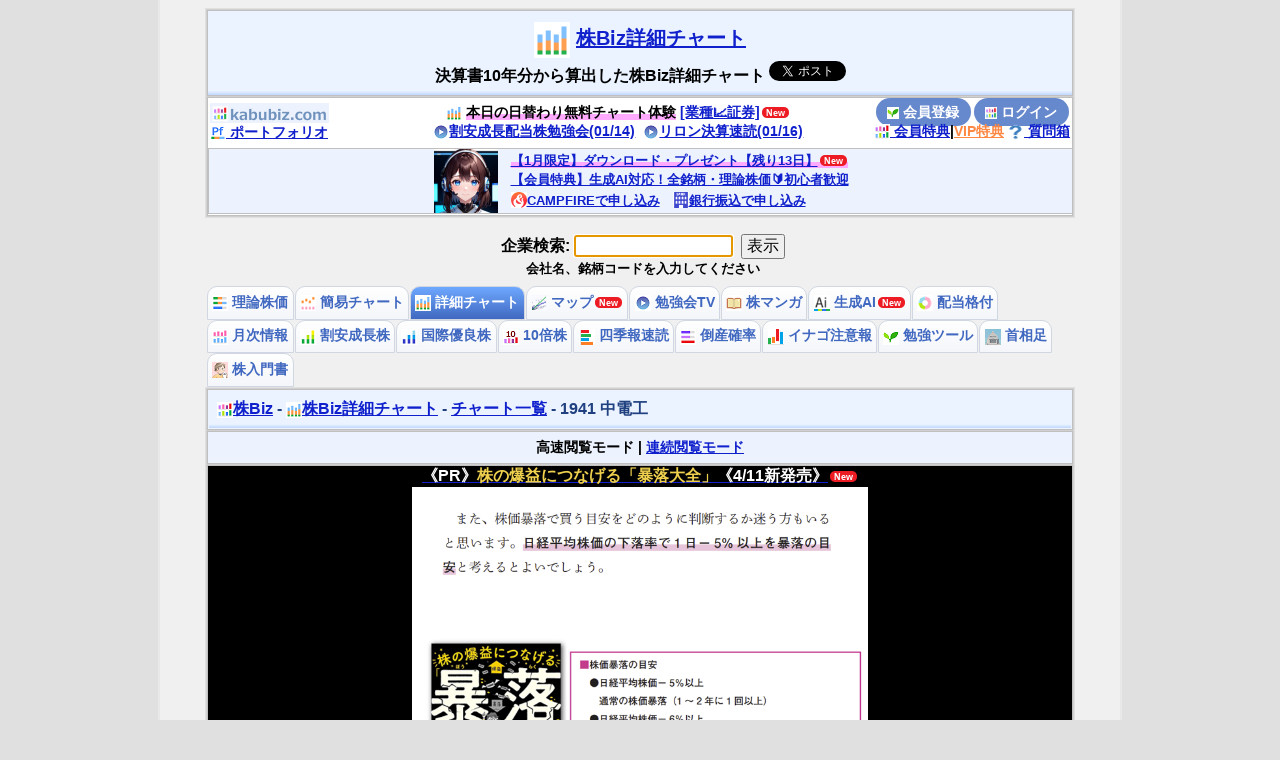

--- FILE ---
content_type: text/html; charset=UTF-8
request_url: https://kabubiz.com/chart/chart_stock.php?c=1941
body_size: 11047
content:
<!DOCTYPE html>
<html lang="ja">
<head>
<!-- header_<head> next line -->
<script async src="https://securepubads.g.doubleclick.net/tag/js/gpt.js"></script>
<script>
  window.googletag = window.googletag || {cmd: []};
  googletag.cmd.push(function() {
    googletag.defineSlot('/9176203,22516438642/1794772', [728, 90], 'div-gpt-ad-1658289157391-0').addService(googletag.pubads());
    googletag.defineSlot('/9176203,22516438642/1794773', [[320, 100], [320, 50]], 'div-gpt-ad-1658289219522-0').addService(googletag.pubads());
    googletag.pubads().enableSingleRequest();
    googletag.pubads().collapseEmptyDivs(); //空のdivを閉じる
    googletag.enableServices();
  });
</script>
<!-- begin html head -->
<title>1941 中電工 株Biz詳細チャート</title>
<meta name="viewport" content="width=device-width">
<meta name="description" content="決算書10年分から算出した株Biz詳細チャート">
<meta name="keywords" content="1941 中電工,株Biz詳細チャート">
<link rel="shortcut icon" href="https://kabubiz.com/chart/image/favicon_c.ico" />
<link rel="apple-touch-icon" href="https://kabubiz.com/chart/image/webclip_c.png" />
<!-- Twitter Card -->
<meta name="twitter:card" content="summary" />
<meta name="twitter:site" content="@trader_hashang" />
<meta property="og:url" content="https://kabubiz.com/chart/chart_stock.php?c=1941" />
<meta property="og:title" content="1941 中電工 株Biz詳細チャート" />
<meta property="og:description" content="決算書10年分から算出した株Biz詳細チャート" />
<meta property="og:image" content="https://kabubiz.com/chart/image/board.png" />
<!-- css -->
<link href="../css/kabubiz_480.css?12311040" rel="stylesheet" media="screen and (max-width: 599px)">
<link href="../css/kabubiz_960.css?12311040" rel="stylesheet" media="screen and (min-width: 600px)">
<!-- Global site tag (gtag.js) - Google Analytics -->
<script async src="https://www.googletagmanager.com/gtag/js?id=G-QGEVXEJ9TY"></script>
<script>
  window.dataLayer = window.dataLayer || [];
  function gtag(){dataLayer.push(arguments);}
  gtag('js', new Date());

  gtag('config', 'G-QGEVXEJ9TY', {
    'user_properties': {
      'login_status': 'guest'
    },
      });
</script>
</head><!-- end html head -->

<body>
<!-- /9176203,22516438642/1794772 PC <body> next line -->
<div style='position:fixed;bottom:0;padding-bottom:env(safe-area-inset-bottom);left:0;right:0;width:100%;background:rgba(0, 0, 0, 0);z-index:99998;text-align:center;transform:translate3d(0, 0, 0);'>
<div id='div-gpt-ad-1658289157391-0' style='margin:auto;text-align:center;z-index:99999;'>
  <script>
    googletag.cmd.push(function() { googletag.display('div-gpt-ad-1658289157391-0'); });
  </script>
</div>
</div>

<!-- /9176203,22516438642/1794773 SP <body> next line -->
<div style='position:fixed;bottom:0;padding-bottom:env(safe-area-inset-bottom);left:0;right:0;width:100%;background:rgba(0, 0, 0, 0);z-index:99998;text-align:center;transform:translate3d(0, 0, 0);'>
<div id='div-gpt-ad-1658289219522-0' style='margin:auto;text-align:center;z-index:99999;'>
  <script>
    googletag.cmd.push(function() { googletag.display('div-gpt-ad-1658289219522-0'); });
  </script>
</div>
</div>

<div class="page"><!-- begin page -->
<div class="frame"><div class="title"><!-- begin title -->
<h1><a href="https://kabubiz.com/chart/"><img width="36" height="36" src="./image/board.png" alt="株Biz詳細チャートロゴ" /></a>&nbsp;<a href="https://kabubiz.com/chart/">株Biz詳細チャート</a></h1>
<p class="title">決算書10年分から算出した株Biz詳細チャート <script src="https://platform.twitter.com/widgets.js" type="text/javascript"></script><a href="https://twitter.com/share" class="twitter-share-button" data-url="https://kabubiz.com/chart/chart_stock.php?c=1941" data-text="1941 中電工 株Biz詳細チャート

決算書10年分から算出した株Biz詳細チャート
">tweet</a>
</p>
</div><!-- end title -->
<script src="https://ajax.googleapis.com/ajax/libs/jquery/1.4.1/jquery.min.js"></script>
<script src="https://kabubiz.com/js/fixed_menu.js?12241907" charset="utf-8"></script>
<div class="index"><!-- begin index -->
<div class="message header_menu float_base bksky" style="padding-top: 5px;padding-bottom: 0;"><!-- begin menu -->
	<div class="box float_left lt wd20-40 pd_b5 small">
	<a href="https://kabubiz.com/"><img src="https://kabubiz.com/image/logo_blue.png" height="20px" alt="logo" /></a><br>
	<a href="https://kabubiz.com/portfolio/"><img width="16" height="16" src="https://kabubiz.com/portfolio/image/fav16.png" alt="ポートフォリオロゴ" /> ポートフォリオ</a>
	</div>

	<div class="box float_right rt wd25-60 pd_b5 small">
<b><span class="act_btn" style="margin:0.1em"><a href="https://kabubiz.com/login/lisense.php" target="_blank"><img width="12" height="12" src="https://kabubiz.com/funda/image/fav16.png" alt="Passportロゴ" /> 会員登録</a></span><span class="act_btn" style="margin:0.1em"><a href="https://kabubiz.com/login/" target="_blank"><img width="12" height="12" src="https://kabubiz.com/login/image/fav16.png" alt="Passportロゴ" /> ログイン</a></span></b><br>
	<a href="https://kabubiz.com/special/"><img width="16" height="16" src="https://kabubiz.com/special/image/fav16.png" alt="会員特典ロゴ" /> 会員特典</a>|<a href="https://kabubiz.com/vip/" class="vip"><span class="vip">VIP特典</span></a>
	<a href="https://kabubiz.com/faq/"><img width="16" height="16" src="https://kabubiz.com/faq/image/help.gif" alt="質問箱ロゴ" /> 質問箱 </a>
	</div>

	<div class="box float_left wd55-100 pd_b5 small">
		<img width="16" height="16" src="https://kabubiz.com/chart/image/fav16.png" alt="詳細チャートロゴ" /> <span class='marker'>本日の日替わり無料チャート体験</span> <a href="https://kabubiz.com/chart_s/chart_list10_s.php?s=24" class="new">[業種📈証券]</a><br>
<!-- <a href="https://x.com/trader_hashang"><img width="16" height="16" src="https://kabubiz.com/books/image/fav16.png" alt="はっしゃんロゴ" /> はっしゃんX<a>
 <a href="https://x.com/kabubiz_riron/"><img width="16" height="16" src="https://kabubiz.com/special/image/avatar.png" alt="はっしゃんロゴ" /> リロンX<a><br> -->
<a href="https://kabubiz.com/tv/archive.php"><img width="16" height="16" src="https://kabubiz.com/tv/image/fav16.png" alt="株BizTVプラスロゴ" />割安成長配当株勉強会(01/14)</a>
&nbsp;<a href="https://kabubiz.com/tv/archive.php"><img width="16" height="16" src="https://kabubiz.com/tv/image/fav16.png" alt="株BizTVプラスロゴ" />リロン決算速読(01/16)</a>
	</div>
	<div class="box float_left wd100">
	<div class="index" style="line-height: 0.5em;"><center>
	<div style="display: flex; align-items: center; justify-content: center; text-align: left;">
	<a href="https://kabubiz.com/special"><img src="https://kabubiz.com/special/image/avatar.png" style="width: 64px; height: 64px; object-fit: cover; object-position: top;" width="64" height="auto" alt="avatar" /></a><!-- avatar.png or bookcp.png -->
	<div style="display: flex; flex-direction: column;">
	<small>　<span class="marker"><a href="https://kabubiz.com/special" class="new">【1月限定】<!-- 株Bizライセンス1ヶ月延長 -->ダウンロード・プレゼント【残り13日】</a></span></small><br>
	<small>　<a href="https://kabubiz.com/special">【会員特典】生成AI対応！全銘柄・理論株価🔰初心者歓迎</a></small><br>
	<small>　<a href="https://community.camp-fire.jp/projects/794550/activities#menu" target="_blank"><strong><img width="16" height="16" style="vertical-align: text-bottom;" src="https://kabubiz.com//login/image/campfire2.png" alt="CAMPFIREロゴ" />CAMPFIREで申し込み</a>　<a href="https://kabubiz.com/login/accept.php" target="_blank"><img width="16" height="16" style="vertical-align: text-bottom;" src="https://kabubiz.com//login/image/bank.png" alt="銀行ロゴ" />銀行振込で申し込み</a></strong></small>
<!--<small><a href="https://kabubiz.com/login/lisense.php" target="_blank"><strong>【株Biz】広告を消したい方・限定機能を使いたい方【Passport】</strong></a></small>-->
	</div>
	<div>
	</center></div>
	</div>
</div>
</div>
</div>

<div class="blank"><div class="search"><!-- begin search -->
<form action="chart_stock.php" method="post">
企業検索:
<input type="text" size="16" maxlength="12" name="keyword" id="editbox" value="">
&nbsp;<input  type="submit" name="search_button" value=" 表示 "><br>
<script type="text/javascript">document.getElementById('editbox').focus();</script>
<small>会社名、銘柄コードを入力してください</small>
</form>
</div></div><!-- end search -->

<div class="blank"><!-- begin index -->

<div class="tab_index tab_off">
<a href="https://kabubiz.com/riron/stock.php?c=1941"><img width="16" height="16" src="https://kabubiz.com/riron/image/fav16.png" alt="理論株価Webロゴ" /> 理論株価</a>
</div>

<div class="tab_index tab_off">
<a href="https://kabubiz.com/chart_s/chart_stock_s.php?c=1941"><img width="16" height="16" src="https://kabubiz.com/chart_s/image/fav16.png" alt="簡易チャートロゴ" /> 簡易チャート</a>
</div>

<div class="tab_index tab_on">
<a href="https://kabubiz.com/chart/chart_stock.php?c=1941"><img width="16" height="16" src="https://kabubiz.com/chart/image/fav16.png" alt="詳細チャートロゴ" /> 詳細チャート</a>
</div>

<div class="tab_index tab_off">
<a class="new" href="https://kabubiz.com/map/stock.php?c=1941"><img width="16" height="16" src="https://kabubiz.com/map/image/fav16.png" alt="理論株価マップロゴ" /> マップ</a>
</div>

<div class="tab_index tab_off">
<a href="https://kabubiz.com/tv/stock.php?c=1941"><img width="16" height="16" src="https://kabubiz.com/tv/image/fav16.png" alt="勉強会TVプラスロゴ" /> 勉強会TV</a>
</div>

<div class="tab_index tab_off">
<a href="https://kabubiz.com/manga/"><img width="16" height="16" src="https://kabubiz.com/manga/image/fav16.png" alt="株Bizマンガロゴ" /> 株マンガ</a>
</div>

<div class="tab_index tab_off">
<a class="new" href="https://kabubiz.com/prompt/stock.php?c=1941"><img width="16" height="16" src="https://kabubiz.com/prompt/image/fav16.png" alt="株Bizプロンプトロゴ" /> 生成AI</a>
</div>

<div class="tab_index tab_off">
<a href="https://kabubiz.com/haitou/stock.php?c=1941"><img width="16" height="16" src="https://kabubiz.com/haitou/image/fav16.png" alt="配当格付Webロゴ" /> 配当格付</a>
</div>

<div class="tab_index tab_off">
<a href="https://kabubiz.com/getuji/stock.php?c=1941"><img width="16" height="16" src="https://kabubiz.com/getuji/image/fav16.png" alt="月次Webロゴ" /> 月次情報</a>
</div>

<div class="tab_index tab_off">
<a href="https://kabubiz.com/growth/stock.php?c=1941"><img width="16" height="16" src="https://kabubiz.com/growth/image/fav16.png" alt="成長株Watchロゴ" /> 割安成長株</a>
</div>

<div class="tab_index tab_off">
<a href="https://kabubiz.com/prime/stock.php?c=1941"><img width="16" height="16" src="https://kabubiz.com/prime/image/fav16.png" alt="国際優良株Watchロゴ" /> 国際優良株</a>
</div>

<div class="tab_index tab_off">
<a href="https://kabubiz.com/10bagger/stock.php?c=1941"><img width="16" height="16" src="https://kabubiz.com/10bagger/image/fav16.png" alt="10倍株Watchロゴ" /> 10倍株</a>
</div>

<div class="tab_index tab_off">
<a href="https://kabubiz.com/shikiho/stock.php?c=1941"><img width="16" height="16" src="https://kabubiz.com/shikiho/image/fav16.png" alt="四季報速読Watchロゴ" /> 四季報速読</a>
</div>

<div class="tab_index tab_off">
<a href="https://kabubiz.com/tosan/stock.php?c=1941"><img width="16" height="16" src="https://kabubiz.com/tosan/image/fav16.png" alt="倒産確率Webロゴ" /> 倒産確率</a>
</div>

<div class="tab_index tab_off">
<a href="https://kabubiz.com/inago/stock.php?c=1941"><img width="16" height="16" src="https://kabubiz.com/inago/image/fav16.png" alt="イナゴ注意報ロゴ" /> イナゴ注意報</a>
</div>

<div class="tab_index tab_off">
<a href="https://kabubiz.com/funda/stock.php?c=1941"><img width="16" height="16" src="https://kabubiz.com/funda/image/fav16.png" alt="投資勉強Webロゴ" /> 勉強ツール</a>
</div>

<div class="tab_index tab_off">
<a href="https://kabubiz.com/syusyo/"><img width="16" height="16" src="https://kabubiz.com/syusyo/image/fav16.png" alt="首相足ロゴ" /> 首相足</a>
</div>

<div class="tab_index tab_off">
<a href="https://kabubiz.com/books/"><img width="16" height="16" src="https://kabubiz.com/books/image/fav16.png" alt="はっしゃんロゴ" /> 株入門書</a><br>
</div>

<div class="tab_base" style="clear:both;">
</div>
</div>
<div class="frame" style="margin-top: 0;"><!-- begin frame -->
<div class="index"><!-- begin index -->
<h2 class="left">
<a href="https://kabubiz.com/"><img width="16" height="16" src="https://kabubiz.com/login/image/fav16.png" alt="株Bizロゴ" />株Biz</a>
 - <a href="https://kabubiz.com/chart/"><img width="16" height="16" src="./image/fav16.png" alt="株Biz詳細チャートロゴ" />株Biz詳細チャート</a>
 - <a href="https://kabubiz.com/chart/chart_list10.php">チャート一覧</a>
 - 1941 中電工</h2>
</div>
<div class="index"><!-- begin index -->
<p class="message info">
高速閲覧モード | <a href="chart_stock_d.php?c=1941">連続閲覧モード</a><br>
</p>
</div>
<div class="index_white" style="background: #000; text-align: center;">
<a href="https://www.amazon.co.jp/%E6%A0%AA%E3%81%AE%E7%88%86%E7%9B%8A%E3%81%AB%E3%81%A4%E3%81%AA%E3%81%92%E3%82%8B%E3%80%8C%E6%9A%B4%E8%90%BD%E5%A4%A7%E5%85%A8%E3%80%8D-%E3%81%AF%E3%81%A3%E3%81%97%E3%82%83%E3%82%93/dp/4046073365/&language=ja_JP&linkCode=ll2&tag=hashang-22?&linkCode=ll1&tag=hashang-22" target="_blank" class="new"><span style="color: #FFF;">《PR》</span><span style="color: #EED04E;">株の爆益につなげる「暴落大全」</span><span style="color: #FFF;">《4/11新発売》</span></a><br>
<a href="https://www.amazon.co.jp/%E6%A0%AA%E3%81%AE%E7%88%86%E7%9B%8A%E3%81%AB%E3%81%A4%E3%81%AA%E3%81%92%E3%82%8B%E3%80%8C%E6%9A%B4%E8%90%BD%E5%A4%A7%E5%85%A8%E3%80%8D-%E3%81%AF%E3%81%A3%E3%81%97%E3%82%83%E3%82%93/dp/4046073365/&language=ja_JP&linkCode=ll2&tag=hashang-22?&linkCode=ll1&tag=hashang-22" target="_blank"><img style="width: 100%; max-width: 456px; height: auto;" src="https://kabubiz.com/twibot/image/book7_28.png" alt="はっしゃんの本" /></a><br><a href="https://www.amazon.co.jp/%E6%A0%AA%E3%81%AE%E7%88%86%E7%9B%8A%E3%81%AB%E3%81%A4%E3%81%AA%E3%81%92%E3%82%8B%E3%80%8C%E6%9A%B4%E8%90%BD%E5%A4%A7%E5%85%A8%E3%80%8D-%E3%81%AF%E3%81%A3%E3%81%97%E3%82%83%E3%82%93/dp/4046073365/&language=ja_JP&linkCode=ll2&tag=hashang-22?&linkCode=ll1&tag=hashang-22" target="_blank"><img style="width: 100%; max-width: 456px; height: auto;" src="https://kabubiz.com/include/image/boraku_banner.png" alT="chater"></a>
</div><!-- end banner_f -->
<div class="index"><!-- begin index -->
<div class="message" style="padding: 0;">
<div class="bksky rt"><small>
&nbsp;<a href='https://kabubiz.com/login/only.php' style="text-decoration: none;"><img src="https://kabubiz.com/prompt/image/fav16.png" width="16px" height="auto" style="vertical-align: text-top;" alt="株Bizプロンプトロゴ" /> 生成AI</a>&nbsp;<a href='https://kabubiz.com/login/only.php' style="text-decoration: none;"><img src="https://kabubiz.com/image/ir_board.png" width="16px" height="auto" style="vertical-align: text-top;" alt="IRSpeedロゴ" /> 決算書</a>&nbsp;<a href='https://kabubiz.com/login/only.php' style="text-decoration: none;"><img src="https://kabubiz.com/include/image/bible.png" width="16px" height="auto" style="vertical-align: text-top;" alt="四季報アイコン" /> 四季報</a>&nbsp;<a href='https://kabubiz.com/login/only.php' style="text-decoration: none;"><img src="https://kabubiz.com/include/image/mesboard.png" width="16px" height="auto" style="vertical-align: text-top;" alt="掲示板アイコン" /> 掲示板</a>&nbsp;<a href="https://kabubiz.com/portfolio/?n=1"><img width="16" height="16" src="https://kabubiz.com/portfolio/image/board.png" /> PF追加</a><br>
</small></div>
<div class="message" style="margin-bottom: 0;"><p class="info">1941 中電工 <a href="./chart_list10.php?m=1">[⭐東証P]</a> <a href="./chart_list10.php?s=3">[🏗️建設]</a>　10/31発表 <a href="./chart_list10.php?l=3">[3月決算]</a><br>潜在α値+28.1%　10年スコア+7 <a href="./chart_list10.php?v=4">[準割安]</a> <a href="./chart_list10.php?e=3">[標準収益型]</a> <a href="./chart_list10.php?y=2">[優待❌]</a><br><br><span class='marker'>本日の無料体験チャートは業種</span> <a href="./chart_list10.php?s=3">[🏗️建設]</a> <span class='marker'>です。</span><br>全銘柄のチャート閲覧は <img width="24" height="24" src="https://kabubiz.com/login/image/board.png" alt="Passportロゴ" /></a>&nbsp;<a href="https://kabubiz.com/login/lisense.php" target="_blank"><b>【株Biz】Passport</b></a> 専用です。<br></p>
</div>
	<a href="https://kabubiz.com/login/only.php" target="_blank"><img src="./image/sample.png" alt="株Biz詳細チャートのサンプル" style="max-width: 90%; height: auto;" /></a><br>
	<p class="info">
	　個別銘柄の株Biz詳細チャートは、<br>
	　 <img width="24" height="24" src="https://kabubiz.com/login/image/board.png" alt="Passportロゴ" /></a>&nbsp;<a href="https://kabubiz.com/login/lisense.php" target="_blank"><b>【株Biz】Passport</b></a> 専用コンテンツです。<br>
	</p>
<small>【制限事項】<br>
<span class="star">*</span>XBRLを基準にしているため決算発表後の業績修正が反映されていない場合があります。<br>
<span class="star">*</span><font color="ff4444">分割や併合の前後で理論株価や配当が表示不正になっている場合があります。</font></small><br>
<br>
</div>
</div>
<div class="index"><!-- begin index -->
  <h2>理論株価マップ</h2>
</div>
<div class="index_white"><!-- begin index -->
<!-- 画像表示（初期は簡易チャートに設定） -->
<p class="info">
<br>
理論株価マップ上で時価総額の分布位置を確認できます。<br>
(対象範囲は、選択銘柄の理論時価の2倍まで)<br>
</p>
<img style="max-width: 100%; height:auto;" src="https://kabubiz.com/include/image/kaiki_sample.png" alt="sample" />
<br>
<p class="info">
個別株の理論株価マップは、<img width="24" height="24" src="https://kabubiz.com/login/image/board.png" alt="Passportロゴ" /></a>&nbsp;<a href="https://kabubiz.com/login/lisense.php" target="_blank"><b>【株Biz】Passport【VIPプラン】</b></a> の専用機能です。<br>
</p>
<br>
</div>
<div class="index_white"><!-- begin index -->
<div class="message" style="padding: 0;">
<p class="message info">
<br>
【時系列データについて】<br>
高速閲覧モードでは、高速化のため時系列・数値データを表示しません。<br>
時系列データを表示する場合は、<a href="../chart/chart_stock_d.php?c=1941">[連続閲覧モード]</a>を選択してください。<br>
<br>
</p>
<div class="round_rect_fill"><p class="info">
<a href="https://kabubiz.com/riron/about.php">はっしゃん式理論株価について</a><br>
<br>
<span class="star">*</span>理論株価は、決算書XBRLデータから<font color="00a000"><b>資産価値</b></font>＋<font color="ff8040"><b>事業価値</b></font>で算出します。<br>
<span class="star">*</span><font color="00a000"><b>資産価値は薄い緑色のエリア</b></font>で表示され、<font color="00a000"><b>緑色線</b></font>は解散価値を示します。<br>
<span class="star">*</span><font color="ff8040"><b>事業価値は薄いオレンジ色のエリア</b></font>で<font color="ff8040"><b>オレンジ線</b></font>が会社予想の理論株価です。<br>
<br>
<img width="75%" height="auto" maxwidth="760" src="https://kabubiz.com/chart/image/sample.png" alt="株Biz詳細チャート説明図" /><br>
<br>
<span class="star">*</span><font color="4080ff"><b>水色は割高ライン</b></font>となる上限株価(資産価値＋事業価値x2)を表します。<br>
<span class="star">*</span><font color="cc0000"><b>赤色ラインの先行指標</b></font>は、実績進捗率で計算した理論株価です。<br>
<span class="star">*</span><font color="ff4488"><b>ピンク色の帯(二重線)</b></font>は、配当4%相当の株価から配当+優待利回り4%相当の株価までの帯です。<br>
優待利回りは最も高利回りの条件(多くは100株)<br>
<span class="star">*</span><font color="8000ff"><b>紫色ライン</b></font>は、減額された理論株価です。<br>
<span class="star">*</span><font color="ff8040"><b>○印</b></font>と<font color="cc0000"><b>○印</b></font>は、本決算発表の区切りマークです。<br>
<br>
はっしゃん式過熱度ヒートマップについて<br>
上段：イナゴ注意報、下段：出来高過熱度を表示します<br>
<br>
上段：株価急騰、株価暴落を注意喚起するイナゴ注意報、暴落注意報を表示します<br>
<font color="cc0000">■</font>イナゴ注意報、<font color="0000cc">■</font>暴落注意報<br>
<br>
下段：出来高回転率を企業規模で補正して６段階でヒートマップ表示します<br>
<font color="ff0000">■</font>過熱度Ａ 大炎上株　<font color="ff8000">■</font>過熱度Ｂ 炎上株<br>
<font color="fff000">■</font>過熱度Ｃ 小炎上株　<font color="80ff10">■</font>過熱度Ｄ 過熱株<br>
<font color="80e0ff">■</font>過熱度Ｅ 人気株　<font color="000000">□</font>過熱なし 平穏株<br>
</p></div>
</div>
</div>
<div class="index"><!-- begin index -->
<!--<script async src="https://pagead2.googlesyndication.com/pagead/js/adsbygoogle.js?client=ca-pub-7330367456056749"
     crossorigin="anonymous"></script>-->
<!-- chart_freesize -->
<ins class="adsbygoogle"
     style="display:block"
     data-ad-client="ca-pub-7330367456056749"
     data-ad-slot="3109134016"
     data-ad-format="auto"
     data-full-width-responsive="true"></ins>
<script>
     (adsbygoogle = window.adsbygoogle || []).push({});
</script></div>
</div>
<div class="blank"><br></div><!-- blank -->

<div class="blank"><!-- begin index -->

<div class="tab_index tab_off">
<a href="https://kabubiz.com/riron/"><img width="16" height="16" src="https://kabubiz.com/riron/image/fav16.png" alt="理論株価Webロゴ" /> 理論株価</a>
</div>

<div class="tab_index tab_off">
<a href="https://kabubiz.com/chart_s/"><img width="16" height="16" src="https://kabubiz.com/chart_s/image/fav16.png" alt="簡易チャートロゴ" /> 簡易チャート</a>
</div>

<div class="tab_index tab_on">
<a href="https://kabubiz.com/chart/"><img width="16" height="16" src="https://kabubiz.com/chart/image/fav16.png" alt="詳細チャートロゴ" /> 詳細チャート</a>
</div>

<div class="tab_index tab_off">
<a class="new" href="https://kabubiz.com/map/"><img width="16" height="16" src="https://kabubiz.com/map/image/fav16.png" alt="理論株価マップロゴ" /> マップ</a>
</div>

<div class="tab_index tab_off">
<a href="https://kabubiz.com/tv/"><img width="16" height="16" src="https://kabubiz.com/tv/image/fav16.png" alt="勉強会TVプラスロゴ" /> 勉強会TV</a>
</div>

<div class="tab_index tab_off">
<a href="https://kabubiz.com/manga/"><img width="16" height="16" src="https://kabubiz.com/manga/image/fav16.png" alt="株Bizマンガロゴ" /> 株マンガ</a><br>
</div>

<div class="tab_index tab_off">
<a class="new" href="https://kabubiz.com/prompt/"><img width="16" height="16" src="https://kabubiz.com/prompt/image/fav16.png" alt="株Bizプロンプトロゴ" /> 生成AI</a>
</div>

<div class="tab_index tab_off">
<a href="https://kabubiz.com/haitou/"><img width="16" height="16" src="https://kabubiz.com/haitou/image/fav16.png" alt="配当格付Webロゴ" /> 配当格付</a>
</div>

<div class="tab_index tab_off">
<a href="https://kabubiz.com/getuji/"><img width="16" height="16" src="https://kabubiz.com/getuji/image/fav16.png" alt="月次Webロゴ" /> 月次情報</a>
</div>

<div class="tab_index tab_off">
<a href="https://kabubiz.com/growth/"><img width="16" height="16" src="https://kabubiz.com/growth/image/fav16.png" alt="成長株Watchロゴ" /> 割安成長株</a>
</div>

<div class="tab_index tab_off">
<a href="https://kabubiz.com/prime/"><img width="16" height="16" src="https://kabubiz.com/prime/image/fav16.png" alt="国際優良株Watchロゴ" /> 国際優良株</a>
</div>

<div class="tab_index tab_off">
<a href="https://kabubiz.com/shikiho/"><img width="16" height="16" src="https://kabubiz.com/shikiho/image/fav16.png" alt="四季報速読Watchロゴ" /> 四季報速読</a>
</div>

<div class="tab_index tab_off">
<a href="https://kabubiz.com/10bagger/"><img width="16" height="16" src="https://kabubiz.com/10bagger/image/fav16.png" alt="10倍株Watchロゴ" /> 10倍株</a>
</div>

<div class="tab_index tab_off">
<a href="https://kabubiz.com/tosan/"><img width="16" height="16" src="https://kabubiz.com/tosan/image/fav16.png" alt="倒産確率Webロゴ" /> 倒産確率</a>
</div>

<div class="tab_index tab_off">
<a href="https://kabubiz.com/inago/"><img width="16" height="16" src="https://kabubiz.com/inago/image/fav16.png" alt="イナゴ注意報ロゴ" /> イナゴ注意報</a>
</div>

<div class="tab_index tab_off">
<a href="https://kabubiz.com/funda/"><img width="16" height="16" src="https://kabubiz.com/funda/image/fav16.png" alt="投資勉強Webロゴ" /> 勉強ツール</a>
</div>

<div class="tab_index tab_off">
<a href="https://kabubiz.com/syusyo/"><img width="16" height="16" src="https://kabubiz.com/syusyo/image/fav16.png" alt="首相足ロゴ" /> 首相足</a>
</div>

<div class="tab_index tab_off">
<a href="https://kabubiz.com/books/"><img width="16" height="16" src="https://kabubiz.com/books/image/fav16.png" alt="はっしゃんロゴ" /> 株入門書</a><br>
</div>

<div class="tab_base" style="clear:both;">
</div>
</div>
<div class="frame" style="margin-top: 0;"><!-- begin frame -->
<div class="index"><!-- begin index -->
<h2>市場リスト</h2>
</div>
<div class="index"><!-- begin index -->
<div class="message"><p class="info">
 <a href="https://kabubiz.com/chart/chart_list10.php?m=1">[⭐東証P]</a>  <a href="https://kabubiz.com/chart/chart_list10.php?m=2">[🏢東証S]</a>  <a href="https://kabubiz.com/chart/chart_list10.php?m=5">[🌱東証G]</a>  <a href="https://kabubiz.com/chart/chart_list10.php?m=6">[🏯名証P]</a>  <a href="https://kabubiz.com/chart/chart_list10.php?m=7">[🏯名証MN]</a>  <a href="https://kabubiz.com/chart/chart_list10.php?m=11">[⛩️福岡]</a>  <a href="https://kabubiz.com/chart/chart_list10.php?m=12">[⛄札幌]</a> </p></div>
</div>
<div class="index"><!-- begin index -->
<h2>業種リスト</h2>
</div>
<div class="index"><!-- begin index -->
<div class="message"><p class="info">
 <a href="https://kabubiz.com/chart/chart_list10.php?s=1">[🐟水産農林]</a>  <a href="https://kabubiz.com/chart/chart_list10.php?s=2">[⛏️鉱業]</a>  <a href="https://kabubiz.com/chart/chart_list10.php?s=3">[🏗️建設]</a>  <a href="https://kabubiz.com/chart/chart_list10.php?s=4">[🍱食品]</a>  <a href="https://kabubiz.com/chart/chart_list10.php?s=5">[👕繊維]</a>  <a href="https://kabubiz.com/chart/chart_list10.php?s=6">[📄紙パルプ]</a>  <a href="https://kabubiz.com/chart/chart_list10.php?s=7">[⚗️化学]</a>  <a href="https://kabubiz.com/chart/chart_list10.php?s=8">[💊医薬品]</a>  <a href="https://kabubiz.com/chart/chart_list10.php?s=9">[🛢️石油]</a>  <a href="https://kabubiz.com/chart/chart_list10.php?s=10">[🧤ゴム]</a>  <a href="https://kabubiz.com/chart/chart_list10.php?s=11">[🏺窯業]</a>  <a href="https://kabubiz.com/chart/chart_list10.php?s=12">[🔩鉄鋼]</a>  <a href="https://kabubiz.com/chart/chart_list10.php?s=13">[🥇非鉄金属]</a>  <a href="https://kabubiz.com/chart/chart_list10.php?s=14">[🔧金属製品]</a>  <a href="https://kabubiz.com/chart/chart_list10.php?s=15">[⚙️機械]</a>  <a href="https://kabubiz.com/chart/chart_list10.php?s=16">[💡電機]</a>  <a href="https://kabubiz.com/chart/chart_list10.php?s=17">[🚗輸送用機器]</a>  <a href="https://kabubiz.com/chart/chart_list10.php?s=18">[🔬精密]</a>  <a href="https://kabubiz.com/chart/chart_list10.php?s=19">[🏭その他製造]</a>  <a href="https://kabubiz.com/chart/chart_list10.php?s=20">[📦卸売業]</a>  <a href="https://kabubiz.com/chart/chart_list10.php?s=21">[🛍️小売業]</a>  <a href="https://kabubiz.com/chart/chart_list10.php?s=22">[🏦銀行]</a>  <a href="https://kabubiz.com/chart/chart_list10.php?s=23">[💰その他金融]</a>  <a href="https://kabubiz.com/chart/chart_list10.php?s=24">[📈証券]</a>  <a href="https://kabubiz.com/chart/chart_list10.php?s=25">[🛡️保険]</a>  <a href="https://kabubiz.com/chart/chart_list10.php?s=26">[🏠不動産]</a>  <a href="https://kabubiz.com/chart/chart_list10.php?s=27">[🚚陸運]</a>  <a href="https://kabubiz.com/chart/chart_list10.php?s=28">[🚢海運]</a>  <a href="https://kabubiz.com/chart/chart_list10.php?s=29">[✈️空運]</a>  <a href="https://kabubiz.com/chart/chart_list10.php?s=30">[📦倉庫運輸]</a>  <a href="https://kabubiz.com/chart/chart_list10.php?s=31">[💻情報通信]</a>  <a href="https://kabubiz.com/chart/chart_list10.php?s=32">[⚡電力ガス]</a>  <a href="https://kabubiz.com/chart/chart_list10.php?s=33">[🤝サービス]</a> </p></div>
</div>
<div class="index"><!-- begin index -->
<h2>スクリーニング検索</h2>
</div>
<div class="index"><!-- begin index -->
<div class="message">
<p class="info">1941 中電工の類似銘柄を検索できます。<br><br></p><form action="chart_list10.php" method="post">

<select name="sel_market">
<option value="0">市場</option>
<option value="1" selected>⭐東証P</option><option value="2">🏢東証S</option><option value="5">🌱東証G</option><option value="6">🏯名証P</option><option value="7">🏯名証MN</option><option value="11">⛩️福岡</option><option value="12">⛄札幌</option></select>

<select name="sel_sector">
<option value="0">業種</option>
<option value="1">🐟水産農林</option><option value="2">⛏️鉱業</option><option value="3" selected>🏗️建設</option><option value="4">🍱食品</option><option value="5">👕繊維</option><option value="6">📄紙パルプ</option><option value="7">⚗️化学</option><option value="8">💊医薬品</option><option value="9">🛢️石油</option><option value="10">🧤ゴム</option><option value="11">🏺窯業</option><option value="12">🔩鉄鋼</option><option value="13">🥇非鉄金属</option><option value="14">🔧金属製品</option><option value="15">⚙️機械</option><option value="16">💡電機</option><option value="17">🚗輸送用機器</option><option value="18">🔬精密</option><option value="19">🏭その他製造</option><option value="20">📦卸売業</option><option value="21">🛍️小売業</option><option value="22">🏦銀行</option><option value="23">💰その他金融</option><option value="24">📈証券</option><option value="25">🛡️保険</option><option value="26">🏠不動産</option><option value="27">🚚陸運</option><option value="28">🚢海運</option><option value="29">✈️空運</option><option value="30">📦倉庫運輸</option><option value="31">💻情報通信</option><option value="32">⚡電力ガス</option><option value="33">🤝サービス</option></select>

<select name="sel_closing">
<option value="0">決算月</option>
<option value="1">1月</option><option value="2">2月</option><option value="3" selected>3月</option><option value="4">4月</option><option value="5">5月</option><option value="6">6月</option><option value="7">7月</option><option value="8">8月</option><option value="9">9月</option><option value="10">10月</option><option value="11">11月</option><option value="12">12月</option></select>

<select name="sel_earning">
<option value="0">収益性</option>
<option value="1">超低収益型</option><option value="2">低収益型</option><option value="3" selected>標準収益型</option><option value="4">高収益型</option><option value="5">超高収益型</option><option value="6">赤字型</option></select>

<!--<select name="sel_value">
<option value="0">割安性</option>
<option value="1">減額株</option><option value="2">超割安</option><option value="3">割安</option><option value="4" selected>準割安</option><option value="5">適正株価</option><option value="6">準割高</option><option value="7">割高</option><option value="8">超割高</option><option value="9">投機株</option></select>-->

<select name="sel_yutai">
<option value="0">株主優待</option>
<option value="1">優待⭕️</option><option value="2" selected>優待❌</option></select>

<br>
<small>【企業価値コア４条件】</small><br>

<select name="sel_sokan">
<option value="0" selected>相関度</option>
<option value="1">相関度⭕️</option><option value="2">相関度❌</option></select>

<select name="sel_wariyasu">
<option value="0" selected>割安α値</option>
<option value="1">割安α値⭕️</option><option value="2">割安α値❌</option></select>

<select name="sel_seicho">
<option value="0" selected>持続成長</option>
<option value="1">持続成長⭕️</option><option value="2">持続成長❌</option></select>

<select name="sel_zohai">
<option value="0" selected>配当成長</option>
<option value="1">配当成長⭕️</option><option value="2">配当成長❌</option></select>
<br>
<br>
<input type="button" name="exec_btn" value="　スクリーニング　" onclick="window.open('https://kabubiz.com/login/only.php', '_blank')"><br>
<p class="info">
<br>スクリーニング検索は<img width="24" height="24" src="https://kabubiz.com/login/image/board.png" alt="Passportロゴ" /></a>&nbsp;<a href="https://kabubiz.com/login/lisense.php" target="_blank"><b>【株Biz】Passport</b></a> 専用機能です。<br>
</p>
</form>
<br>
<div class="round_rect_fill">
<br>
<img src="https://kabubiz.com/map/image/fav16.png" width="16" alt="相関度ロゴ" />&nbsp;相関度⭕️<br>
<small>全相関度と1年相関度がともに50%以上<br>
期間内の理論株価が当初比マイナスでないこと<br>
<span class="marker">時系列を通じて業績と株価が正で連動していること</span><br></small>
<br>
<br>
<img src="https://kabubiz.com/riron/image/fav16.png" width="16" alt="割安α値ロゴ" />&nbsp;割安α値⭕️<br>
<small>全平均α値と最新α値がともに0%以上<br>
最新α値が全平均α値よりも小さい<br>
<span class="marker">時系列を通じて割安傾向であり、直近の割安性が改善していること</span><br></small>
<br>
<br>
<img src="https://kabubiz.com/growth/image/fav16.png" width="16" alt="持続成長ロゴ" />&nbsp;持続成長⭕️<br>
<small>理論株価の増減回数が+8以上<br>
最高値比が-15%未満<br>
<span class="marker">時系列を通じて成長傾向であること</span><br></small>
<br>
<br>
<img src="https://kabubiz.com/haitou/image/fav16.png" width="16" alt="配当成長ロゴ" />&nbsp;配当成長⭕️<br>
<small>増配減配の増減回数が+8以上<br>
配当4%株価の最高値比が-15%未満<br>
<span class="marker">時系列を通じて増配傾向であること</span><br></small>
<br>
</div>
</div>
</div>
</div>

<div class="blank"><br></div><!-- blank -->


<div class="frame"><!-- begin frame -->
<div class="index"><!-- begin index -->
<h2>【株Biz】サイト協力</h2>
</div>
<div class="index"><!-- begin index -->
<div class="message"><!-- begin index -->
【株Biz】は、株式会社フィスコ(東証グロース上場)と提携して運営しています<br>
<a href="https://web.fisco.jp/" target="_blank"><img src="https://kabubiz.com/image/fisco.png" alt="fisco社ロゴ"></a><br>
・投資情報の提供<br>
・投資ツールの開発<br>
・ニュース記事の配信<br>
・電子書籍の制作<br>
<a href="https://www.fisco.co.jp/wordpress/wp-content/uploads/FISCO/20220805_fisco_pr.pdf" target="_blank">提携コンテンツに関するフィスコ社のニュースリリース</a> (2022.08.05)<br>
<br>
【株Biz】は、<a href="https://www.youtube.com/c/IRTVforYouTube/featured" target="_blank">IRTV</a>の動画コンテンツを配信しています<br>
<a href="https://www.youtube.com/c/IRTVforYouTube/featured" target="_blank"><img src="https://kabubiz.com/image/irtv.png" alt="IRTVロゴ"></a><br>
・IR動画コンテンツの提供<br>
</div>
</div>
</div><!-- end frame -->
<div class="blank"><br></div><!-- blank -->

<div class="frame"><!-- begin frame -->
<div class="index"><!-- begin index -->
<h2>会員の声 (アンケートより)</h2>
</div>
<div class="index"><!-- begin index -->
<div class="message" style="text-align: left;"><!-- begin index -->
<div class="round_rect" style="margin: 0 10px;">
◆1 理論株価は本当に素晴らしく、<span class="marker">大海原で目印が無かった私の羅針盤</span>です。決算ライブを観て素人ながら少しずつ<span class="marker">「これはダメなやつや」</span>とかわかるようになってきました。<br>
<br>
◆4 内容の<span class="marker">バージョンアップ</span>が繰り返され、充実しつつあると考えます。これからも、利用者からの要望にお応えいただき、さらなる<span class="marker">傑出した一瞥チャート</span>を製造してください。<br>
<br>
◆6 メインは理論株チャート及び株biztvプラスです。とてもわかりやすくて重宝しています。また、<span class="marker">配当ラインもわかりやすい</span>です。<br>
<br>
◆11 <span class="marker">割安なのか割高なのか</span>、しっかり確認できまた、その銘柄が<span class="marker">どのような成長段階にあるのか</span>把握できて大変勉強になります。こんなにありがたい情報を<span class="marker">お手ごろな価格</span>で提供くださっていて、感謝しかありません！はっしゃんさんの<span class="marker">柔らかい語り口</span>にもとても癒されます。<br>
<br>
◆16 株Bizで投資のスキルが上がり、<span class="marker">老後に向けて長期で持てるよい銘柄</span>も見つけて成績も良好です。アンケート紹介で女性が１～2割と少ないのに驚きました。株Bizの内容は、<span class="marker">意外と女性向きかな</span>－と思うことも多いです。もっともっと活用する女性が増えるといいですね！<br>
<br>
◆24 Xではっしゃんさんを知り、<span class="marker">Youtubeの勉強会</span>を見るようになり、そこから株Bizを知り、<span class="marker">割引キャンペーン</span>をきっかけに入会に至ったと思います。株購入の際に理論株価を確認するようにしています。もっと活用できるようになりたいです。<br>
<br>
◆B4 複数銘柄の割高/割安を調べるために利用しているので、<span class="marker">ローカルでまとめてチェックできる特典ダウンロード</span>がすごく役に立ってます。<br>
<br>
<center><a href="https://kabubiz.com/login/voice.php">[Passport会員の声をもっと見る]</a></center><br>
</div>
</div>
</div>
</div><!-- end frame -->
<div class="blank"><br></div><!-- blank -->

<div class="frame"><!-- begin update -->
<div class="index">
<h2>【<a href="https://kabubiz.com/tv/live.php">株BizTVプラス</a>】最新ライブ</h2>
</div>
<div class="index">
<div class="video">
<iframe loading="lazy" width="560" height="315" src="https://www.youtube.com/embed/videoseries?list=PL9oDFL5ntov1rHF6htvXxolLRGZBnpxOA" frameborder="0" allow="accelerometer; autoplay; encrypted-media; gyroscope; picture-in-picture" allowfullscreen></iframe>
</div>
</div>
</div><!-- end frame -->
<div class="blank"><br></div><!-- blank -->

<div class="frame"><!-- begin frame -->
<div class="index"><!-- begin index -->
<h2>【株Biz】サイト監修</h2>
</div>
<div class="index"><!-- begin index -->
<div class="message"><!-- begin index -->
【株Biz】は、投資家Vtuber はっしゃんによるサイト監修で提供しています<br>
<img src="https://kabubiz.com/image/hashang2023ss.jpg" width="90" height="128" alt="はっしゃんロゴ"><br>
・Webデザイン<br>
・Webプログラム開発<br>
・はっしゃん式 理論株価<br>
・動画、ライブ配信<br>
<a href="https://twitter.com/trader_hashang" target="_blank"><img src="https://kabubiz.com/image/twitter.png" alt="trader_hashang">@trader_hashang</a> <a href="https://www.youtube.com/kabubiztv" target="_blank"><img src="https://kabubiz.com/image/youtube.png" alt="株BizTV">株BizTV</a> <a href="http://hashang.kabuka.biz/"><img src="https://kabubiz.com/image/wordpress.png" alt="hashang.kabuka.biz">株ブログ</a><br>
</div>
</div>
<div class="index_white">
<div class="message"><!-- begin index -->
<a href="https://kabubiz.com/books/"><img width="32" height="32" src="https://kabubiz.com/books/image/fav32.png" alt="はっしゃんロゴ" />はっしゃんの株入門書シリーズ</a><br>
<span class="marker">投資家Vtuber はっしゃん著</span><br>
株入門書10万部突破！<br>
<div class="bookshelf">
<div class="bookunit"><div class="bookbox"><a href="https://kabubiz.com/books/book1.php"><img class="bookcover" src="https://kabubiz.com/books/image/thumb_book1.jpg" alt="成長株入門" /></a></div><a href="https://kabubiz.com/books/book1.php">成長株入門</a></div>
<div class="bookunit"><div class="bookbox"><a href="https://kabubiz.com/books/book2.php"><img class="bookcover" src="https://kabubiz.com/books/image/thumb_book2.jpg" alt="決算書入門" /></a></div><a href="https://kabubiz.com/books/book2.php">決算書入門</a></div>
<div class="bookunit"><div class="bookbox"><a href="https://kabubiz.com/books/book3.php"><img class="bookcover" src="https://kabubiz.com/books/image/thumb_book3.jpg" alt="月次情報入門" /></a></div><a href="https://kabubiz.com/books/book3.php">月次情報入門</a></div>
<div class="bookunit"><div class="bookbox"><a href="https://kabubiz.com/books/book6.php"><img class="bookcover" src="https://kabubiz.com/books/image/thumb_book6.jpg" alt="四季報入門" /></a></div><a href="https://kabubiz.com/books/book6.php">四季報入門</a></div>
</div>
<div class="bookshelf">
<div class="bookunit"><div class="bookbox"><a href="https://kabubiz.com/books/book7.php"><img class="bookcover" src="https://kabubiz.com/books/image/thumb_book7.jpg" alt="暴落大全" /></a></div><a href="https://kabubiz.com/books/book7.php" class="new">暴落大全</a></div>
<div class="bookunit"><div class="bookbox"><a href="https://kabubiz.com/books/book5.php"><img class="bookcover" src="https://kabubiz.com/books/image/thumb_book5.jpg" alt="決算書クイズ" /></a></div><a href="https://kabubiz.com/books/book5.php">決算書クイズ</a></div>
<div class="bookunit"><div class="bookbox"><a href="https://kabubiz.com/books/book4.php"><img class="bookcover" src="https://kabubiz.com/books/image/thumb_book4.jpg" alt="理論株価入門" /></a></div><a href="https://kabubiz.com/books/book4.php">理論株価入門</a></div>
<div class="bookunit"><div class="bookbox"><a href="https://kabubiz.com/books/book0.php"><img class="bookcover" src="https://kabubiz.com/books/image/thumb_book0.jpg" alt="長期投資入門" /></a></div><a href="https://kabubiz.com/books/book0.php">長期投資入門</a></div>
</div>
</div>
</div>
</div><!-- end frame -->
<div class="blank"><br></div><!-- blank -->

<script async src="https://pagead2.googlesyndication.com/pagead/js/adsbygoogle.js?client=ca-pub-7330367456056749"
     crossorigin="anonymous"></script>

<div class="frame" style="margin-bottom: 6.5em;"><!-- begin update -->
<div class="title">
<a href="https://kabubiz.com/chart/"><img width="24" height="24" src="./image/board.png" alt="株Biz詳細チャートロゴ" /></a>&nbsp;<a href="https://kabubiz.com/chart/">株Biz詳細チャート</a>
<p class="copyright">Update 2026/01/16　Copyright (C) 2022 <a href="https://kabubiz.com/">株Biz</a><br></p>
<p class="small">情報の利用は、利用者の責任で行ってください。当サイトは一切の責任を負いません。</p>
</div></div><!-- end update -->

</body><!-- end page -->
</html>


--- FILE ---
content_type: text/html; charset=utf-8
request_url: https://www.google.com/recaptcha/api2/aframe
body_size: 265
content:
<!DOCTYPE HTML><html><head><meta http-equiv="content-type" content="text/html; charset=UTF-8"></head><body><script nonce="QtkQ2BTEinh63ioFgzY-aw">/** Anti-fraud and anti-abuse applications only. See google.com/recaptcha */ try{var clients={'sodar':'https://pagead2.googlesyndication.com/pagead/sodar?'};window.addEventListener("message",function(a){try{if(a.source===window.parent){var b=JSON.parse(a.data);var c=clients[b['id']];if(c){var d=document.createElement('img');d.src=c+b['params']+'&rc='+(localStorage.getItem("rc::a")?sessionStorage.getItem("rc::b"):"");window.document.body.appendChild(d);sessionStorage.setItem("rc::e",parseInt(sessionStorage.getItem("rc::e")||0)+1);localStorage.setItem("rc::h",'1768701508281');}}}catch(b){}});window.parent.postMessage("_grecaptcha_ready", "*");}catch(b){}</script></body></html>

--- FILE ---
content_type: text/css
request_url: https://kabubiz.com/css/kabubiz_960.css?12311040
body_size: 5359
content:
/*
 * body: 基本デザイン
 */
body {
/*	-webkit-text-size-adjust: 100%; */
	margin: 0;
	padding: 0;
	background-color: #e0e0e0;		/* ページ周辺色 */
	color: #000000;		/* 文字色 */
	font-family: "ヒラギノ角ゴ ProN W3", HiraKakuProN-W3, 游ゴシック, "Yu Gothic", メイリオ, Meiryo, Verdana, Helvetica, Arial, sans-serif;
	font-size: 100%;	/* fixed_size */
	font-weight: bold;
	text-align: center;
}

/*
 * a: リンク文字色
 */
a:link {
	color: #1020cc;		/* リンク文字色 */
	text-decoration: underline;
}
a:visited {
	color: #1020cc;		/* リンク文字色 */
	text-decoration: underline;
}
a:active {
	color: #80a0ff;		/* リンク文字色 */
	text-decoration: underline;
}
a:hover {
	color: #1020f0;		/* マウスイン文字色 */
	background-color: #b8ccf8;	/* マウスイン文字背景色 */
}

/*
 * 共通
 */
.bkwhite {
	background-color: #ffffff;
}
.bksky {
	background-color: #edf3fe;
}
.bkblue {
	background-color: #d9e5fe;
}
.ct {
	text-align: center;	/* 文字中揃え */
	padding-left: 2px;	/* 左余白 */
	padding-right: 2px;	/* 右余白 */
}
.lt {
	text-align: left;	/* 文字左揃え */
	padding-left: 2px;	/* 左余白 */
}
.rt {
	text-align: right;	/* 文字右揃え */
	padding-right: 2px;	/* 右余白 */
}
.pd_t5 {
  padding-top: 5px;	/* 下余白 */
}
.pd_t10 {
  padding-top: 10px;	/* 下余白 */
}
.pd_b5 {
  padding-bottom: 5px;	/* 下余白 */
}
.pd_b10 {
  padding-bottom: 10px;	/* 下余白 */
}
.rline {
  border-right: 1px solid #ccc;	/* 縦線 */
}
.wd100 {
	width: 100%;	/* 幅指定 */
}
.wd95 {
    box-sizing: border-box;
    padding-left: 2.5%;
	padding-right: 2.5%;
	width: 95%;	/* 幅指定 */
}
.wd66 {
	width: 66.66%;	/* 幅指定 */
}
.wd50 {
	width: 50%;	/* 幅指定 */
}
.wd40 {
	width: 40%;	/* 幅指定 */
}
.wd33 {
	width: 33.33%;	/* 幅指定 */
}
.wd30 {
	width: 30%;	/* 幅指定 */
}
.wd25 {
	width: 25%;	/* 幅指定 */
}
.wd20 {
	width: 20%;	/* 幅指定 */
}
.wd16 {
	width: 16.66%;	/* 幅指定 */
}
.wd50-100 {
/*	display: block;  テーブルセルの振る舞いを解除しブロック化 */
	width: 50%;	/* 幅指定 */
}
.wd55-100 {
/*	display: block;  テーブルセルの振る舞いを解除しブロック化 */
	width: 55%;	/* 幅指定 */
}
.wd25-60 {
	width: 25%;	/* 幅指定 */
}
.wd30-60 {
	width: 30%;	/* 幅指定 */
}
.wd20-40 {
	width: 20%;	/* 幅指定 */
}
.fwd100 {
    flex: 0 0 100%;  /* flex固定幅 */
}
.fwd90 {
    flex: 0 0 90%;  /* flex固定幅 */
}
.fwd80 {
    flex: 0 0 80%;  /* flex固定幅 */
}
.fwd75 {
    flex: 0 0 75%;  /* flex固定幅 */
}
.fwd50 {
    flex: 0 0 50%;  /* flex固定幅 */
}
.fwd33 {
    flex: 0 0 33.33%;  /* flex固定幅 */
}
.fwd25 {
    flex: 0 0 25%;  /* flex固定幅 */
}
.fwd20 {
    flex: 0 0 20%;  /* flex固定幅 */
}
.fwd10 {
    flex: 0 0 10%;  /* flex固定幅 */
}
.fwd50-100 {
    flex: 0 0 50%;  /* flex固定幅 */
}

/*
 * img: 画像
 */
img {
	vertical-align: middle;
}
img.manga {
	margin: 0 auto;
	padding: 1em 0;	/* tate yoko / top right bottom left */
	display: block;
	max-width: 90%;
	width: 50%;
	height: auto;
}
a.img:hover {
	background-color: transparent;	/* マウスイン画像 */
}

/*
 * new,liveマーク
 */
.new::after {
  padding: 1px 4px 0 4px;	/* tate yoko / top right bottom left */
  margin: 0 1px 2px 2px;
  display: inline-block;
  content: 'New';
  font-size: 9px;
  line-height: 1.2;
  color: #ffffff;
  background: #ed1c24;
  border-radius: 9px;
  vertical-align: middle;
}
.live::before {
  padding: 1px 4px 0 4px;	/* tate yoko / top right bottom left */
  margin: 0 1px 2px 2px;
  display: inline-block;
  content: 'LIVE';
  font-size: 9px;
  line-height: 1.2;
  color: #ffffff;
  background: #ff7eaf;
  border-radius: 9px;
  vertical-align: middle;
}

/*
 * ログインボタン
 */
.act_btn {
	margin: 0.25em;
	padding: 0.4em 0.8em;	/* tate yoko / top right bottom left */
	background: #6688cc;
	color: #ffffff;
	font-size: 1.0em;
	font-weight: bold;
	border-radius: 1.0em;
	vertical-align: middle;
	text-decoration: none;
}
.act_btn a:link, .act_btn a:visited {
	text-decoration: none;
	color: #ffffff;
}
.act_btn:hover, .act_btn a:hover {
	background: #aec9ff;
	color: #1020ee;
}

/* タブ */
div.tab_base {
	width: 100%;
/*	border-bottom:  solid 1px #a0a0a0;*/
}
.tab_index {
	margin: 0 0 0 0.1em;	/* top right bottom left */
	padding: 0.5em 0.3em;
	float: left;
	border-top: solid 1px #c0c0c0;
	border-left: solid 1px #c0c0c0;
	border-right: solid 1px #c0c0c0;
	border-radius: 10px 10px 0 0;
	font-weight: bold;
	font-size: 85%;
	transition: background 0.2s ease, color 0.2s ease;
}
.tab_index a:link,
.tab_index a:visited {	/* 共通リンク設定 */
	text-decoration: none;
	color: inherit;
	background: transparent;
}
.tab_index:hover {	/* hover時（全体に効かせる） */
	background: linear-gradient(to bottom, #eaf3ff, #c0d8ff);
	color: #1020ee;
}
.tab_on {	/* ON状態 */
	background: linear-gradient(to bottom, #6fa8ff, #4068c0);
	color: #ffffff;
	border: 1px solid #d0d7e2; /* 輪郭を薄く残してボケないように */
}
.tab_on:hover {	/* hover時のONタブ → 少し明るくする */
	background: linear-gradient(to bottom, #80b8ff, #5078d0);
	color: #ffffff;  /* 白で固定 */
}
.tab_off {	/* OFF状態 */
	background: linear-gradient(to bottom, #ffffff, #f4f6fa);
	color: #4068c0; /* 紺色に寄せて統一感 */
	border: 1px solid #d0d7e2; /* 輪郭を薄く残してボケないように */
}
.tab_off:hover {
	background: linear-gradient(to bottom, #eaf3ff, #c0d8ff);
	color: #204080;
}
.tab_icon {	/* アイコン位置 */
	vertical-align: middle;
}

/*
 * lv1: page: ページデザイン
 */
div.page {
	margin: 0;
	padding: 0;
	width: 960px;		/* fixed_size */
	margin-left: auto;	/* センタリング指定 */
	margin-right: auto;	/* センタリング指定 */
	border-left-color: #e8e8e8;		/* ページ境界色 */
	border-left-style: solid;
	border-left-width: 2px;
	border-right-color: #e8e8e8;	/* ページ境界色 */
	border-right-style: solid;
	border-right-width: 2px;
	background-color: #f0f0f0;		/* ページ背景色 */
	overflow: hidden;	/* 高さに合わせて枠を伸ばす */
}

/*
 * lv2: flex/float型boxデザイン(枠なし)
 */
div.box {
    box-sizing: border-box; /* パディング込みの幅計算 */
}
div.box2 {
    box-sizing: border-box; /* パディング込みの幅計算 */
}
div.flex_base {
	display: flex;
	width: 100%;
	flex-wrap: wrap;   /* 折り返す */
}
div.float_base {
    width: 100%;
    overflow: hidden;  /* floatクリア用 */
}
.flex_base:nth-child(odd) .box {
	background-color: #ffffff;		/* 枠内背景色：白 */
}
.flex_base:nth-child(even) .box {
	background-color: #edf3fe;		/* 枠内背景色：青 */
}
.flex_base:nth-child(odd) .box2 {
	background-color: #ffffff;		/* 枠内背景色：白 */
}
.flex_base:nth-child(even) .box2 {
	background-color: #edf3fe;		/* 枠内背景色：青 */
}
.float_base:nth-child(odd) .box {
	background-color: #ffffff;		/* 枠内背景色：白 */
}
.float_base:nth-child(even) .box {
	background-color: #edf3fe;		/* 枠内背景色：青 */
}
.float_base:nth-child(odd) .box2 {
	background-color: #ffffff;		/* 枠内背景色：白 */
}
.float_base:nth-child(even) .box2 {
	background-color: #edf3fe;		/* 枠内背景色：青 */
}
div.box.float_left, div.box2.float_left {
	float: left;
}
div.box.float_right, div.box2.float_right {
	float: right;
}
div.box.small, div.box2.small {
	font-size: 90%
}

/*
 * lv2: frame: フレーム枠デザイン
 */
div.frame {
	margin: 0.5em 10px;
	padding: 0;
	width: 868px;		/* fixed_size: 152x3+412=868 */
	margin-left: auto;	/* センタリング指定 */
	margin-right: auto;	/* センタリング指定 */
	border-color: #e0e0e0;		/* 外枠色 */
	border-style: solid;
	border-width: 1px;
	background-color: #d0d0d0;		/* 中枠色 */
	overflow: hidden;	/* 高さに合わせて枠を伸ばす */
}

/*
 * lv2: blank: ブランク枠デザイン
 */
div.blank {
	margin: 0 0 0 10px;	/* tate yoko / top right bottom left */
	padding: 0 0 0 6px;
	width: 874px;		/* fixed_size */
	margin-left: auto;	/* センタリング指定 */
	margin-right: auto;	/* センタリング指定 */
	color: #000000;
	text-align: center;
	background-color: #f0f0f0;		/* ページ背景色 */
	overflow: hidden;	/* 高さに合わせて枠を伸ばす */
}

/*
 * lv3: title: タイトルデザイン(枠あり)
 */
div.title {
	margin: 1px;
	padding: 0.5em 0px;
	width: 864px;		/* fixed_size */
	margin-left: auto;	/* センタリング指定 */
	margin-right: auto;	/* センタリング指定 */
	border-color: #c0c0c0;		/* 内枠色 */
	border-style: solid;
	border-width: 1px;
	background: linear-gradient(to bottom, #eaf3ff 0%, #eaf3ff 95%, #c0d8ff 100%);
	color: #204080;
	font-size: 100%;				/* responsive_size */
	text-align: center;
}

/*
 * lv3: search: 検索デザイン(枠なし)
 */
div.search {
	margin: 0.5em 0px;
	padding: 0;
}

div.search_window {
	margin: 0.2em auto 0.5em auto;
	padding: 0;
	background-color: #ffffff;	/* 枠内背景色：白 */
	width: 80%;
}

form {
	margin: 0;
	padding: 0;
	font-size: 100%;
}

input {
	margin: 0;
	padding: 0;
	font-size: 100%;
}

input.calc, button.calc {
	margin: 0;
	padding: 0.5em;
	font-size: 100%;			/* responsive_size */
}

input.hyde {
    display: none;
}

select.calc {
	font-size: 100%;			/* responsive_size */
}

/*
 * lv3: 背景テキスト
 */
.backtext {
  position: relative;
  z-index: 0; /* ベースのコンテナにz-indexを設定 */
}

.backtext::before {
  content: attr(data-bg);
  position: absolute;
  top: 0;
  left: 10px;
  font-weight: 700;
  font-size: clamp(28px, 8vw, 60px);
  line-height: 1.2;
  color: rgba(64, 128, 255, 0.5);
  letter-spacing: 0.05em;
  white-space: nowrap;
  pointer-events: none;

  z-index: -1;   /* ←本文の後ろに配置する */
}

.backtext > * {
  position: relative;
  z-index: 1;
}

/*
 * lv3: index: インデックス青デザイン(枠あり)
 */
div.index {
	margin: 1px;
	padding: 0;
	width: 864px;
	margin-left: auto;	/* センタリング指定 */
	margin-right: auto;	/* センタリング指定 */
	border-color: #c0c0c0;		/* 内枠色 */
	border-style: solid;
	border-width: 1px;
	background-color: #edf3fe;		/* 枠内背景色：青 */
	color: #000000;
	text-align: left;
	overflow: hidden;	/* 高さに合わせて枠を伸ばす */
}

div.index_white {
	margin: 1px;
	padding: 0;
	width: 864px;
	margin-left: auto;	/* センタリング指定 */
	margin-right: auto;	/* センタリング指定 */
	border-color: #c0c0c0;		/* 内枠色 */
	border-style: solid;
	border-width: 1px;
	background-color: #ffffff;		/* 枠内背景色：白 */
	color: #000000;
	text-align: center;
	overflow: hidden;	/* 高さに合わせて枠を伸ばす */
}

div.index_rect {
	margin: 1px;	/* tate yoko / top right bottom left */
	padding: 0;
	width: 430px;
	border-color: #c0c0c0;		/* 内枠色 */
	border-style: solid;
	border-width: 1px;	/* tate yoko / top right bottom left */
	background-color: #edf3fe;		/* 枠内背景色：青 */
	color: #000000;
	text-align: left;
	overflow: hidden;	/* 高さに合わせて枠を伸ばす */
	float: left;
}

div.index_rect_top {
	margin: 1px 1px 0 1px;	/* tate yoko / top right bottom left */
}

div.index_rect_white {
	margin: 1px;	/* tate yoko / top right bottom left */
	padding: 0;
	width: 430px;
	border-color: #c0c0c0;		/* 内枠色 */
	border-style: solid;
	border-width: 1px;	/* tate yoko / top right bottom left */
	background-color: #ffffff;		/* 枠内背景色：白 */
	color: #000000;
	text-align: left;
	overflow: hidden;	/* 高さに合わせて枠を伸ばす */
	float: left;
}

div.message {
	margin: 0;
	padding: 1.0em 0;		/* tate yoko / top right bottom left */
	width: 864px;			/* fixed_size */
	background-color: #ffffff;	/* 枠内背景色：白 */
	text-align: center;
}

div.header_menu {
	margin: 0;
	padding: 0.5em 0;		/* tate yoko / top right bottom left */
	width: 864px;			/* fixed_size */
	background-color: #ffffff;	/* 枠内背景色：白 */
	text-align: center;
}

div.header_fixed {
	position: fixed;
	top: 0;
	left :0;
	z-index: 999;
	max-width: none;
	width: 100%;
	border-color: #c0c0c0;		/* 外枠色 */
	border-style: solid;
	border-width: 1px;
}

/*
 * lv3: banner_f: フリーバナーデザイン(枠あり)
 */
div.banner_f {
	margin: 1px;
	padding: 0;
	width: 864px;		/* fixed_size */
//	height: 90px;		/* fixed_size */
	margin-left: auto;	/* センタリング指定 */
	margin-right: auto;	/* センタリング指定 */
	border-color: #c0c0c0;		/* 内枠色 */
	border-style: solid;
	border-width: 1px;
	background-color: #ffffff;	/* 枠内背景色：白 */
	text-align: center;
	overflow: hidden;	/* はみ出した部分を表示しない */
}

/* 本棚 */
img.bookcover {
	width: 74px;
	height: auto;
}

div.bookbox {
	margin: 0 65px;		/* tate yoko / top right bottom left */
	text-align: center;
	font-size: 75%;
	width: 74px;
	height: auto;
	overflow: hidden;	/* はみ出した部分を表示しない(height指定) */
}

div.bookshelf {
	text-align: right;
	float: right;
	font-size: 100%;
	margin-left: 2%;
	margin-right: 2%;
	width: 96%;
}

div.bookunit {
	margin: 0;
	padding: 0.7em 0px;	/* tate yoko / top right bottom left */
	text-align: center;
	float: left;
	font-size: 100%;
	width: 25%;
}

/*
/* マークアップ
 */
h1 {
	margin: 3px;
	padding: 0;
	color: #000000;
	font-size: 125%;			/* responsive_size */
}

h2 {
	margin: 1px;
	padding: 0.5em;
/*	color: #000000; */
	background: linear-gradient(to bottom, #eaf3ff 0%, #eaf3ff 90%, #c0d8ff 100%);
	color: #204080;
	font-size: 100%;			/* responsive_size */
	text-align: center;
}
h2.left {
	text-align: left;
}

p {
	margin: 0;
	padding: 0;
	color: #000000;
	font-size: 100%;
}

p.title {
	margin: 0;
	padding: 0;
	color: #000000;
	font-size: 100%;
}

p.message {
	margin: 0.5em;
	padding: 0;
	color: #000000;
	font-size: 100%;			/* responsive_size */
	text-align: center;
}

p.path {
	margin: 0;
	padding: 0 0.5em;			/* tate yoko / top right bottom left */
	color: #000000;
	font-size: 100%;			/* responsive_size */
	text-align: left;
}

p.copyright {
	margin: 0;
	padding: 0;
	color: #000000;
	font-size: 100%;				/* responsive_size */
}

p.small {
	margin: 0;
	padding: 0;
	color: #000000;
	font-size: 65%;				/* responsive_size */
}

p.middle {
	margin: 0;
	padding: 0;
	color: #000000;
	font-size: 95%;				/* responsive_size */
}

p.info {
	margin: 0.5em;
	padding: 0;
	color: #000000;
	font-size: 85%;			/* responsive_size */
}

a.info {
	margin: 0.5em;
	padding: 0;
	font-size: 85%;			/* responsive_size */
}

/*
/* グラフ
 */
div.graph {
	margin: 0.6em 0 0.7em 0;		/* tate yoko / top right bottom left */
    display: block;
    background: #e0e0e0;
    margin-left: 5%;
    margin-right: 5%;
	overflow: hidden;	/* はみ出した部分を表示しない */
}

span.graybar {
    display: block;
    background: linear-gradient(to bottom, #dddddd, #e0e0e0, #dddddd);
    float: left;
    height: 1.0em;
    line-height: 1.0em;
	border-radius: 0 2px 2px 0;
    box-shadow: inset 0 2px 3px rgba(0, 0, 0, 0.3); /* 凹型効果 */
}

span.redbar {
    display: block;
    background: linear-gradient(to bottom, #ff4d4d, #990000);
    float: left;
    height: 1.0em;
    line-height: 1.0em;
	border-radius: 2px 0 0 2px;
    box-shadow: inset 0 1px 1px rgba(255, 255, 255, 0.5);
}

span.bluebar {
    display: block;
    background: linear-gradient(to bottom, #5a9eff, #3366cc);
    float: left;
    height: 1.0em;
    line-height: 1.0em;
	border-radius: 2px 0 0 2px;
    box-shadow: inset 0 1px 1px rgba(255, 255, 255, 0.5);
}

span.pinkbar {
    display: block;
    background: linear-gradient(to bottom, #ff99cc, #cc6699);
    float: left;
    height: 1.0em;
    line-height: 1.0em;
	border-radius: 2px 0 0 2px;
    box-shadow: inset 0 1px 1px rgba(255, 255, 255, 0.5);
}

span.greenbar {
    display: block;
    background: linear-gradient(to bottom, #44d169, #1a8c3b);
    float: left;
    height: 1.0em;
    line-height: 1.0em;
	border-radius: 2px 0 0 2px;
    box-shadow: inset 0 1px 1px rgba(255, 255, 255, 0.5);
}

span.orangebar {
    display: block;
    background: linear-gradient(to bottom, #ffc080, #cc6600);
    float: left;
    height: 1.0em;
    line-height: 1.0em;
	border-radius: 2px 0 0 2px;
    box-shadow: inset 0 1px 1px rgba(255, 255, 255, 0.5);
}

span.skybluebar {
    display: block;
    background: linear-gradient(to bottom, #a0d8ff, #4080ff);
    float: left;
    height: 1.0em;
    line-height: 1.0em;
	border-radius: 2px 0 0 2px;
    box-shadow: inset 0 1px 1px rgba(255, 255, 255, 0.5);
}

span.purplebar {
    display: block;
    background: linear-gradient(to bottom, #a080ff, #4b0082);
    float: left;
    height: 1.0em;
    line-height: 1.0em;
	border-radius: 2px 0 0 2px;
    box-shadow: inset 0 1px 1px rgba(255, 255, 255, 0.5);
}

span.violetbar {
    display: block;
    background: linear-gradient(to bottom, #d4a8ff, #8a4dff);
    float: left;
    height: 1.0em;
    line-height: 1.0em;
	border-radius: 2px 0 0 2px;
    box-shadow: inset 0 1px 1px rgba(255, 255, 255, 0.5);
}

span.whitebar {
    display: block;
    background: #ffffff;
    float: left;
    height: 1.0em;
    line-height: 1.0em;
}

div.cell {
	text-align: right;
	float: right;
	font-size: 100%;
/*	margin-left: 2%;*/
/*	margin-right: 2%;*/
	width: 96%;
}

div.cell_center {
	text-align: center;
/*	float: right; */
	font-size: 100%;
	margin-left: 2%;
	margin-right: 2%;
	width: 96%;
}

div.left {
	text-align: right;
	float: left;
	font-size: 90%;
	width: 50%;
}

div.right {
	text-align: left;
	float: left;
	font-size: 90%;
	width: 50%;
}

div.pre {
	white-space: pre;
}

div.inline_block {
	display: inline-block;
	text-align: left;
}

div.round_rect {
	display: inline-block;
	padding: 10px;
	margin: 10px auto 20px;
	border: solid 3px #edf3fe;
	border-radius: 10px;
}

div.round_rect_fill {
	display: inline-block;
	padding: 10px;
	margin: 10px;
	border: solid 3px #edf3fe;
	background-color: #edf3fe;
	border-radius: 10px;
}

div.quintet {	/* calc用 */
	text-align: right;
	float: left;
	font-size: 100%;
	width: 20%;
}

span.star {
	color: #ff6060;		/* 薄赤 */
}

span.vip {
	color: #ff8844;		/* オレンジ */
}
a.vip {
    text-decoration-color: #ff8844;
}

span.marker {
	background: linear-gradient(transparent 60%, #ffaaff 0%);
}
span.marker2 {
	background: linear-gradient(transparent 70%, #ffff66 0%);
}

div.hyde {
    display: none;
}

#chart_riron {
	margin: 0;
	padding: 0;
	width: 786px;		/* fixed_size */
	height: 420px;		/* fixed_size */
}

.video {
	margin: 1px;
	padding: 2px;	/* tate yoko / top right bottom left */
	border-color: #c0c0c0;		/* 内枠色 */
	border-style: solid;
	border-width: 1px;
	background-color: #ffffff;		/* 枠内背景色：白 */
	color: #000000;
	font-size: 100%;	/* fixed_size */
	text-align: center;
	position: relative;
	padding-bottom : 55.8%;	/* base 56.25% */
}

.video iframe {
	position: absolute;
	top: 0;
	left: 0;
	width: 100%;
	height: 100%;
}

.max_width560 {
	max-width: 560px;
	margin-bottom: 2.5em;
}

/**********
 * テーブル表示用
 */
table.custom {
  font-size: 0.8125em;	/*13px*/
  width: 100%;
  border-collapse: collapse;
  border-top: 1px solid #ccc;
  border-bottom: 1px solid #ccc;
  table-layout: fixed; /* 幅固定 */
}
table.custom thead tr {
  background-color: #edf3fe;
  height: 2.5em;
  line-height: 2.5em;	/* 文字の縦位置 */
  border-bottom: 1px solid #ccc;	/* 下線 */
}
table.custom tbody tr {
  height: 2.25em;
  line-height: 2.25em;	/* 文字の縦位置 */
}
table.custom tbody tr:nth-child(odd) {
  background-color: #ffffff;
}
table.custom tbody tr:nth-child(even) {
  background-color: #edf3fe;
}
table.custom tbody tr.twin:nth-child(4n+1),
table.custom tbody tr.twin:nth-child(4n+2) {
  background-color: #ffffff;
}
table.custom tbody tr.twin:nth-child(4n+3),
table.custom tbody tr.twin:nth-child(4n+4) {
  background-color: #edf3fe;
}
table.custom th, table.custom td {
  box-sizing: border-box;	/* パディング込みの幅計算 */
  padding: 0;		/* 余白なし */
  border-right: 1px solid #ccc;	/* 縦線 */
  overflow: hidden;
  white-space: nowrap;
  text-overflow: ellipsis;
}
table.custom tr.btmline {
  border-bottom: 1px solid #ccc;	/* 下線 */
}
table.custom td.autoline {
/*  border-bottom: 1px solid #ccc;	下線 */
}
table.custom td.btmline {
  border-bottom: 1px solid #ccc;	/* 下線 */
}
table.custom .txt_red {
	color: red;
}
/**********
 * テーブル内セル
 */
table.custom th div.tcell {
	box-sizing: border-box; /* パディング込みの幅計算 */
	float: left;
	border-right: 1px solid #ccc; /* 枠線 */
/*	border-bottom: 1px solid #ccc;	下線 */
}
table.custom td div.tcell {
	box-sizing: border-box; /* パディング込みの幅計算 */
	float: left;
	border-right: 1px solid #ccc; /* 枠線 */
}
table.custom th > div.tcell:last-child, table.custom td > div.tcell:last-child {
    border-right: none;		/* 最終tdの線を消す */
}
div.tcell.memo {
	word-wrap: break-word;
	white-space: normal;
	overflow-wrap: anywhere;
	line-height: 1.2;   /* ← 行間を縮める */
}

/**********
 * ランキング表示用
 */
.margin_bottom_auto {
	margin-bottom: 2.5em;
}

.ranking {
	font-size: .875em;	/*14px*/
}
.ranking .stock, .stock .name, .stock .data, .stock .data_last, .stock .data .cell, .stock .data_last .cell, .stock .data .cell_half, .stock .data .cell_left, .stock .data .cell_right, .stock .data_last .cell_half, .stock .data_last .cell_half_right, .stock .data_last .cell_top, .stock .data_last .cell_bottom {
	-webkit-box-sizing: border-box;
	-moz-box-sizing: border-box;
	box-sizing: border-box;
}
.ranking .stock:after {
	display: block;
	clear: both;
	content: '';
}
.ranking .rank {
	padding: 5px 0;
	float:left;
	width: 5%;
	vertical-align: middle;
	text-align: right;
	overflow: hidden;
}
/*.stock .rank {
	width: 8%;
}*/
.stock .name {
	margin-left: 1%;
	padding: 5px 0;
	float:left;
	width: 28%;
	text-align: left;
	overflow: hidden;
}
.stock .name .label {
	display: inline;
/*	padding: 0 2.5%;
	float: none;
	width: 95%;*/
	overflow: hidden;
	white-space: nowrap;
}
.stock .data, .stock .data_last {
/*	padding: 5px 0;*/
	float:left;
	width: 22%;
	text-align: right;
	overflow: hidden;
}
.stock .data .cell, .stock .data_last .cell {
	padding: 5px 2.5%;
	float: none;
	width: 95%;
	text-align: right;
	overflow: hidden;
	white-space: nowrap;
}
/*.stock .data .cell, .stock .data .cell_half, .stock .data .cell_left, .stock .data .cell_right, .stock .data_last .cell, .stock .data_last .cell_half, .stock .data_last .cell_half_right, .stock .data_last .cell_top, .stock .data_last .cell_bottom {
	padding: 0 2.5%;
	float: none;
	width: 95%;
}*/
.stock .data .cell_half, .stock .data_last .cell_half, .stock .data_last .cell_half_right, .stock .data_last .cell_top, .stock .data_last .cell_bottom {
	padding: 5px 2.5%;
	float: left;
	width: 50%;
	text-align: right;
	overflow: hidden;
	white-space: nowrap;
}
.stock .data .cell_left {	/* left+right: centering */
	padding: 5px 0;
	float: left;
	width: 50%;
	text-align: right;
	overflow: hidden;
	white-space: nowrap;
}
.stock .data .cell_right {	/* left+right: centering */
	padding: 5px 0;
	float: left;
	width: 50%;
	text-align: left;
	overflow: hidden;
	white-space: nowrap;
}
.stock .comment {
	margin-right: 1%;
	padding: 5px 0;
	float:left;
	width: 22%;
	text-align: right;
	overflow: hidden;
}

.ranking {
	border: solid 1px #a0a0a0;
}
.ranking .stock:nth-child(odd) {
	background-color: #edf3fe;
}
.ranking .stock:nth-child(even) {
	background-color: #ffffff;
}
.stock .name, .stock .data .cell, .stock .data .cell_half, .stock .data .cell_right, .stock .data_last .cell_half, .stock .data_last .cell_top {
	border-right: solid 1px #a0a0a0;
}
.change_minus {
	color: red;
}
.change_minus2 {
	color: #cc026e;
}
.comment .group a {
	color: #808080;
}
.comment .group a:hover {
	color: #909090;
}
/*.stock .name, .stock .data, .stock .data_last {
	border-right: solid 1px a3df6b;
}
.stock .data .cell, .stock .data .cell_half, .stock .data .cell_right, .stock .data_last .cell_top {
	border-right: 0;
}*/


--- FILE ---
content_type: application/javascript; charset=utf-8
request_url: https://fundingchoicesmessages.google.com/f/AGSKWxXMI2ioj1bDiDtaYoYcQZIMZG3lkg3zoPZILhqlJeYaBl8rZQtXlHRch3uhtoxluZLXHLI30cx33zhMkUcaFP4hjcFKlWNohKDDiDASl3ne0FioxBpy552qtvgOacXjcal3RWEHPQ==?fccs=W251bGwsbnVsbCxudWxsLG51bGwsbnVsbCxudWxsLFsxNzY4NzAxNTA4LDQ5NDAwMDAwMF0sbnVsbCxudWxsLG51bGwsW251bGwsWzcsMTksNl0sbnVsbCxudWxsLG51bGwsbnVsbCxudWxsLG51bGwsbnVsbCxudWxsLG51bGwsMV0sImh0dHBzOi8va2FidWJpei5jb20vY2hhcnQvY2hhcnRfc3RvY2sucGhwIixudWxsLFtbOCwiTTlsa3pVYVpEc2ciXSxbOSwiZW4tVVMiXSxbMTYsIlsxLDEsMV0iXSxbMTksIjIiXSxbMTcsIlswXSJdLFsyNCwiIl0sWzI1LCJbWzk1MzQwMjUyLDk1MzQwMjU0XV0iXSxbMjksImZhbHNlIl1dXQ
body_size: 140
content:
if (typeof __googlefc.fcKernelManager.run === 'function') {"use strict";this.default_ContributorServingResponseClientJs=this.default_ContributorServingResponseClientJs||{};(function(_){var window=this;
try{
var np=function(a){this.A=_.t(a)};_.u(np,_.J);var op=function(a){this.A=_.t(a)};_.u(op,_.J);op.prototype.getWhitelistStatus=function(){return _.F(this,2)};var pp=function(a){this.A=_.t(a)};_.u(pp,_.J);var qp=_.Zc(pp),rp=function(a,b,c){this.B=a;this.j=_.A(b,np,1);this.l=_.A(b,_.Nk,3);this.F=_.A(b,op,4);a=this.B.location.hostname;this.D=_.Dg(this.j,2)&&_.O(this.j,2)!==""?_.O(this.j,2):a;a=new _.Og(_.Ok(this.l));this.C=new _.bh(_.q.document,this.D,a);this.console=null;this.o=new _.jp(this.B,c,a)};
rp.prototype.run=function(){if(_.O(this.j,3)){var a=this.C,b=_.O(this.j,3),c=_.dh(a),d=new _.Ug;b=_.fg(d,1,b);c=_.C(c,1,b);_.hh(a,c)}else _.eh(this.C,"FCNEC");_.lp(this.o,_.A(this.l,_.Ae,1),this.l.getDefaultConsentRevocationText(),this.l.getDefaultConsentRevocationCloseText(),this.l.getDefaultConsentRevocationAttestationText(),this.D);_.mp(this.o,_.F(this.F,1),this.F.getWhitelistStatus());var e;a=(e=this.B.googlefc)==null?void 0:e.__executeManualDeployment;a!==void 0&&typeof a==="function"&&_.Qo(this.o.G,
"manualDeploymentApi")};var sp=function(){};sp.prototype.run=function(a,b,c){var d;return _.v(function(e){d=qp(b);(new rp(a,d,c)).run();return e.return({})})};_.Rk(7,new sp);
}catch(e){_._DumpException(e)}
}).call(this,this.default_ContributorServingResponseClientJs);
// Google Inc.

//# sourceURL=/_/mss/boq-content-ads-contributor/_/js/k=boq-content-ads-contributor.ContributorServingResponseClientJs.en_US.M9lkzUaZDsg.es5.O/d=1/exm=ad_blocking_detection_executable,kernel_loader,loader_js_executable,monetization_cookie_state_migration_initialization_executable/ed=1/rs=AJlcJMzanTQvnnVdXXtZinnKRQ21NfsPog/m=cookie_refresh_executable
__googlefc.fcKernelManager.run('\x5b\x5b\x5b7,\x22\x5b\x5bnull,\\\x22kabubiz.com\\\x22,\\\x22AKsRol8p_iFZaIr3uHijPGaBWudtU6B7KLNRicPYEd3w2zPp1jc6hsDHTtSL3SCOB7DUAQDGbhZuVhioNcG1D4xLvSFCHyVV_g7bMP5QpiKe4dEFwfYqXRMPTRcroMpfWEFtIw3Jym3xd5vGIfHGJwANjx08ZRwKFA\\\\u003d\\\\u003d\\\x22\x5d,null,\x5b\x5bnull,null,null,\\\x22https:\/\/fundingchoicesmessages.google.com\/f\/AGSKWxVqNEdbY6skChS0_FPQ_iLOzhj24F6ur8WWIfN-wLxvsZG1jP_trAl9R6tvC85eE_4-nwWSXDBrrNGREJm6MvZGCnC5KtlEI9ic1XsIOkLGSbMfKoa0_0qQZ3d4o98XUxMVqMEtpA\\\\u003d\\\\u003d\\\x22\x5d,null,null,\x5bnull,null,null,\\\x22https:\/\/fundingchoicesmessages.google.com\/el\/AGSKWxVFVRVa3fQN0WKtqV8SG3qyOhHeAHAsi9n-NsJV6yENr_GNfxbo3-4t-B3ftOYhrgnfSJYu5HHps1mlC0RCCO1SU4bGueqbfpAnBVa91CAkxVev-AA-smUUCjIOapzkOgOyDzl5Xw\\\\u003d\\\\u003d\\\x22\x5d,null,\x5bnull,\x5b7,19,6\x5d,null,null,null,null,null,null,null,null,null,1\x5d\x5d,\x5b3,1\x5d\x5d\x22\x5d\x5d,\x5bnull,null,null,\x22https:\/\/fundingchoicesmessages.google.com\/f\/AGSKWxUcXgAIhp6euzMHixRIljRCgPlM-w9bqeYOrEGSxlmdrYpifQ3TkUtmw4WSWJayJ4RucmIXf_XlfJrhooxM8iQR3CZV6itbAzwqlurW3Uomg0XmSMh8rgMPCas6pETeQCdOUd3oZQ\\u003d\\u003d\x22\x5d\x5d');}

--- FILE ---
content_type: application/javascript; charset=utf-8
request_url: https://fundingchoicesmessages.google.com/f/AGSKWxXpd4UaoSfSMBS1DelKGeJQuFH1JrtgQcMzgOuoNFYksDwaM7KaaOqzt8J5jpQZXIg8QamnZI-tdnuvY35TauUhLBm0KLR0_ixTs_WT4np9rbr3BHOu089uVpq7zBASlaJ1RN9f3WkIm9BroNvIz-5iDUUlfxqXR1fkWWgmaYJpIEw7k1yDykfIbE3Z/_/banners/468/ad-unit-/ad/extra_/adserv2./ads_footer.
body_size: -1290
content:
window['c264c1e9-c68b-4439-b1a5-6fd0d3abb7f4'] = true;